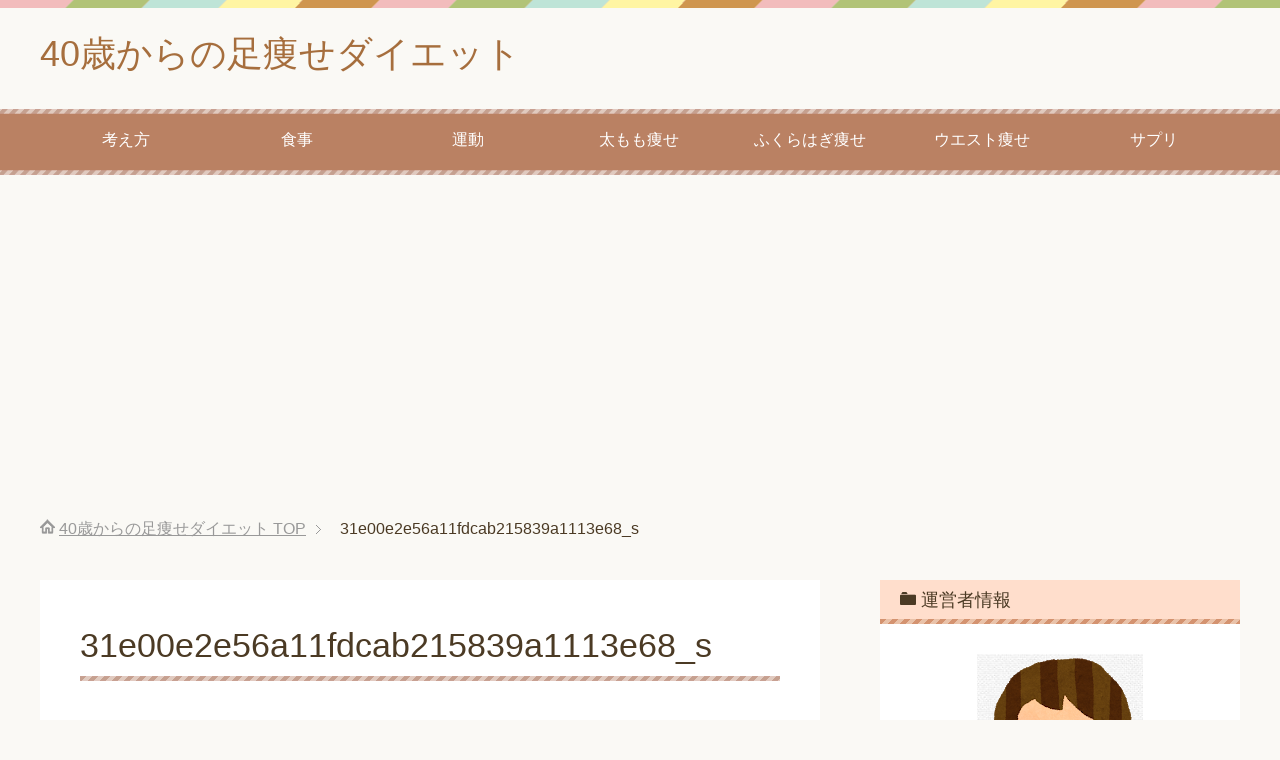

--- FILE ---
content_type: text/html; charset=UTF-8
request_url: https://ashiyaseshitai.com/because-im-fat-i-am-very-tired/31e00e2e56a11fdcab215839a1113e68_s
body_size: 13846
content:
<!DOCTYPE html>
<html lang="ja"
      class="col2">
<head prefix="og: http://ogp.me/ns# fb: http://ogp.me/ns/fb#">

    
    <meta charset="UTF-8">
    <meta http-equiv="X-UA-Compatible" content="IE=edge">
	        <meta name="viewport" content="width=device-width, initial-scale=1.0">
			            <meta name="keywords" content="">
				            <meta name="description" content="「31e00e2e56a11fdcab215839a1113e68_s」のページです。 46歳でも綺麗を諦めない！">
		<meta name="robots" content="noindex" />

		<!-- All in One SEO 4.3.3 - aioseo.com -->
		<title>31e00e2e56a11fdcab215839a1113e68_s | 40歳からの足痩せダイエット</title>
		<meta name="robots" content="max-image-preview:large" />
		<link rel="canonical" href="https://ashiyaseshitai.com/because-im-fat-i-am-very-tired/31e00e2e56a11fdcab215839a1113e68_s" />
		<meta name="generator" content="All in One SEO (AIOSEO) 4.3.3 " />
		<meta property="og:locale" content="ja_JP" />
		<meta property="og:site_name" content="40歳からの足痩せダイエット | 46歳でも綺麗を諦めない！" />
		<meta property="og:type" content="article" />
		<meta property="og:title" content="31e00e2e56a11fdcab215839a1113e68_s | 40歳からの足痩せダイエット" />
		<meta property="og:url" content="https://ashiyaseshitai.com/because-im-fat-i-am-very-tired/31e00e2e56a11fdcab215839a1113e68_s" />
		<meta property="article:published_time" content="2018-09-28T14:17:29+00:00" />
		<meta property="article:modified_time" content="2018-09-28T14:17:29+00:00" />
		<meta name="twitter:card" content="summary" />
		<meta name="twitter:title" content="31e00e2e56a11fdcab215839a1113e68_s | 40歳からの足痩せダイエット" />
		<meta name="google" content="nositelinkssearchbox" />
		<script type="application/ld+json" class="aioseo-schema">
			{"@context":"https:\/\/schema.org","@graph":[{"@type":"BreadcrumbList","@id":"https:\/\/ashiyaseshitai.com\/because-im-fat-i-am-very-tired\/31e00e2e56a11fdcab215839a1113e68_s#breadcrumblist","itemListElement":[{"@type":"ListItem","@id":"https:\/\/ashiyaseshitai.com\/#listItem","position":1,"item":{"@type":"WebPage","@id":"https:\/\/ashiyaseshitai.com\/","name":"\u30db\u30fc\u30e0","description":"SEO\u30ad\u30fc\u30ef\u30fc\u30c9\u8db3 \u75e9\u305b\u300240\u6b73\u904e\u304e\u3066\u304b\u3089\u3001\u98df\u3079\u3066\u306a\u3044\u306e\u306b\u592a\u308b\u3001\u4e0b\u534a\u8eab\u304c\u3080\u304f\u3080\u3001\u6d0b\u670d\u304c\u3044\u3088\u3044\u3088\u5165\u3089\u306a\u3044\uff01\u3044\u3044\u52a0\u6e1b\u75e9\u305b\u306a\u3044\u3068\u3084\u3070\u3044\uff01\u3068\u306a\u3063\u3066\u3044\u308b40\u4ee3\u306e\u7686\u69d8\u5411\u3051\u306e\u30c0\u30a4\u30a8\u30c3\u30c8\u60c5\u5831\u30b5\u30a4\u30c8\u3067\u3059\u3002\u7279\u306b\u4e0b\u534a\u8eab\u306e\u60a9\u307f\u3092\u89e3\u6c7a\u3057\u307e\u3059\u3002","url":"https:\/\/ashiyaseshitai.com\/"},"nextItem":"https:\/\/ashiyaseshitai.com\/because-im-fat-i-am-very-tired\/31e00e2e56a11fdcab215839a1113e68_s#listItem"},{"@type":"ListItem","@id":"https:\/\/ashiyaseshitai.com\/because-im-fat-i-am-very-tired\/31e00e2e56a11fdcab215839a1113e68_s#listItem","position":2,"item":{"@type":"WebPage","@id":"https:\/\/ashiyaseshitai.com\/because-im-fat-i-am-very-tired\/31e00e2e56a11fdcab215839a1113e68_s","name":"31e00e2e56a11fdcab215839a1113e68_s","url":"https:\/\/ashiyaseshitai.com\/because-im-fat-i-am-very-tired\/31e00e2e56a11fdcab215839a1113e68_s"},"previousItem":"https:\/\/ashiyaseshitai.com\/#listItem"}]},{"@type":"ItemPage","@id":"https:\/\/ashiyaseshitai.com\/because-im-fat-i-am-very-tired\/31e00e2e56a11fdcab215839a1113e68_s#itempage","url":"https:\/\/ashiyaseshitai.com\/because-im-fat-i-am-very-tired\/31e00e2e56a11fdcab215839a1113e68_s","name":"31e00e2e56a11fdcab215839a1113e68_s | 40\u6b73\u304b\u3089\u306e\u8db3\u75e9\u305b\u30c0\u30a4\u30a8\u30c3\u30c8","inLanguage":"ja","isPartOf":{"@id":"https:\/\/ashiyaseshitai.com\/#website"},"breadcrumb":{"@id":"https:\/\/ashiyaseshitai.com\/because-im-fat-i-am-very-tired\/31e00e2e56a11fdcab215839a1113e68_s#breadcrumblist"},"author":{"@id":"https:\/\/ashiyaseshitai.com\/author\/ikegamiyumi#author"},"creator":{"@id":"https:\/\/ashiyaseshitai.com\/author\/ikegamiyumi#author"},"datePublished":"2018-09-28T14:17:29+09:00","dateModified":"2018-09-28T14:17:29+09:00"},{"@type":"Organization","@id":"https:\/\/ashiyaseshitai.com\/#organization","name":"40\u6b73\u304b\u3089\u306e\u8db3\u75e9\u305b\u30c0\u30a4\u30a8\u30c3\u30c8","url":"https:\/\/ashiyaseshitai.com\/"},{"@type":"Person","@id":"https:\/\/ashiyaseshitai.com\/author\/ikegamiyumi#author","url":"https:\/\/ashiyaseshitai.com\/author\/ikegamiyumi","name":"ikegamiyumi","image":{"@type":"ImageObject","@id":"https:\/\/ashiyaseshitai.com\/because-im-fat-i-am-very-tired\/31e00e2e56a11fdcab215839a1113e68_s#authorImage","url":"https:\/\/secure.gravatar.com\/avatar\/b3b9b7fb999c15e69110accc7bba2752?s=96&d=mm&r=g","width":96,"height":96,"caption":"ikegamiyumi"}},{"@type":"WebSite","@id":"https:\/\/ashiyaseshitai.com\/#website","url":"https:\/\/ashiyaseshitai.com\/","name":"40\u6b73\u304b\u3089\u306e\u8db3\u75e9\u305b\u30c0\u30a4\u30a8\u30c3\u30c8","description":"46\u6b73\u3067\u3082\u7dba\u9e97\u3092\u8ae6\u3081\u306a\u3044\uff01","inLanguage":"ja","publisher":{"@id":"https:\/\/ashiyaseshitai.com\/#organization"}}]}
		</script>
		<!-- All in One SEO -->

<link rel='dns-prefetch' href='//s.w.org' />
<link rel="alternate" type="application/rss+xml" title="40歳からの足痩せダイエット &raquo; フィード" href="https://ashiyaseshitai.com/feed" />
<link rel="alternate" type="application/rss+xml" title="40歳からの足痩せダイエット &raquo; コメントフィード" href="https://ashiyaseshitai.com/comments/feed" />
<link rel="alternate" type="application/rss+xml" title="40歳からの足痩せダイエット &raquo; 31e00e2e56a11fdcab215839a1113e68_s のコメントのフィード" href="https://ashiyaseshitai.com/because-im-fat-i-am-very-tired/31e00e2e56a11fdcab215839a1113e68_s/feed" />
<script type="text/javascript">
window._wpemojiSettings = {"baseUrl":"https:\/\/s.w.org\/images\/core\/emoji\/14.0.0\/72x72\/","ext":".png","svgUrl":"https:\/\/s.w.org\/images\/core\/emoji\/14.0.0\/svg\/","svgExt":".svg","source":{"concatemoji":"https:\/\/ashiyaseshitai.com\/wp-includes\/js\/wp-emoji-release.min.js?ver=6.0.11"}};
/*! This file is auto-generated */
!function(e,a,t){var n,r,o,i=a.createElement("canvas"),p=i.getContext&&i.getContext("2d");function s(e,t){var a=String.fromCharCode,e=(p.clearRect(0,0,i.width,i.height),p.fillText(a.apply(this,e),0,0),i.toDataURL());return p.clearRect(0,0,i.width,i.height),p.fillText(a.apply(this,t),0,0),e===i.toDataURL()}function c(e){var t=a.createElement("script");t.src=e,t.defer=t.type="text/javascript",a.getElementsByTagName("head")[0].appendChild(t)}for(o=Array("flag","emoji"),t.supports={everything:!0,everythingExceptFlag:!0},r=0;r<o.length;r++)t.supports[o[r]]=function(e){if(!p||!p.fillText)return!1;switch(p.textBaseline="top",p.font="600 32px Arial",e){case"flag":return s([127987,65039,8205,9895,65039],[127987,65039,8203,9895,65039])?!1:!s([55356,56826,55356,56819],[55356,56826,8203,55356,56819])&&!s([55356,57332,56128,56423,56128,56418,56128,56421,56128,56430,56128,56423,56128,56447],[55356,57332,8203,56128,56423,8203,56128,56418,8203,56128,56421,8203,56128,56430,8203,56128,56423,8203,56128,56447]);case"emoji":return!s([129777,127995,8205,129778,127999],[129777,127995,8203,129778,127999])}return!1}(o[r]),t.supports.everything=t.supports.everything&&t.supports[o[r]],"flag"!==o[r]&&(t.supports.everythingExceptFlag=t.supports.everythingExceptFlag&&t.supports[o[r]]);t.supports.everythingExceptFlag=t.supports.everythingExceptFlag&&!t.supports.flag,t.DOMReady=!1,t.readyCallback=function(){t.DOMReady=!0},t.supports.everything||(n=function(){t.readyCallback()},a.addEventListener?(a.addEventListener("DOMContentLoaded",n,!1),e.addEventListener("load",n,!1)):(e.attachEvent("onload",n),a.attachEvent("onreadystatechange",function(){"complete"===a.readyState&&t.readyCallback()})),(e=t.source||{}).concatemoji?c(e.concatemoji):e.wpemoji&&e.twemoji&&(c(e.twemoji),c(e.wpemoji)))}(window,document,window._wpemojiSettings);
</script>
<style type="text/css">
img.wp-smiley,
img.emoji {
	display: inline !important;
	border: none !important;
	box-shadow: none !important;
	height: 1em !important;
	width: 1em !important;
	margin: 0 0.07em !important;
	vertical-align: -0.1em !important;
	background: none !important;
	padding: 0 !important;
}
</style>
	<link rel='stylesheet' id='wp-block-library-css'  href='https://ashiyaseshitai.com/wp-includes/css/dist/block-library/style.min.css?ver=6.0.11' type='text/css' media='all' />
<style id='wp-block-library-inline-css' type='text/css'>
.has-text-align-justify{text-align:justify;}
</style>
<link rel='stylesheet' id='mediaelement-css'  href='https://ashiyaseshitai.com/wp-includes/js/mediaelement/mediaelementplayer-legacy.min.css?ver=4.2.16' type='text/css' media='all' />
<link rel='stylesheet' id='wp-mediaelement-css'  href='https://ashiyaseshitai.com/wp-includes/js/mediaelement/wp-mediaelement.min.css?ver=6.0.11' type='text/css' media='all' />
<style id='global-styles-inline-css' type='text/css'>
body{--wp--preset--color--black: #000000;--wp--preset--color--cyan-bluish-gray: #abb8c3;--wp--preset--color--white: #ffffff;--wp--preset--color--pale-pink: #f78da7;--wp--preset--color--vivid-red: #cf2e2e;--wp--preset--color--luminous-vivid-orange: #ff6900;--wp--preset--color--luminous-vivid-amber: #fcb900;--wp--preset--color--light-green-cyan: #7bdcb5;--wp--preset--color--vivid-green-cyan: #00d084;--wp--preset--color--pale-cyan-blue: #8ed1fc;--wp--preset--color--vivid-cyan-blue: #0693e3;--wp--preset--color--vivid-purple: #9b51e0;--wp--preset--gradient--vivid-cyan-blue-to-vivid-purple: linear-gradient(135deg,rgba(6,147,227,1) 0%,rgb(155,81,224) 100%);--wp--preset--gradient--light-green-cyan-to-vivid-green-cyan: linear-gradient(135deg,rgb(122,220,180) 0%,rgb(0,208,130) 100%);--wp--preset--gradient--luminous-vivid-amber-to-luminous-vivid-orange: linear-gradient(135deg,rgba(252,185,0,1) 0%,rgba(255,105,0,1) 100%);--wp--preset--gradient--luminous-vivid-orange-to-vivid-red: linear-gradient(135deg,rgba(255,105,0,1) 0%,rgb(207,46,46) 100%);--wp--preset--gradient--very-light-gray-to-cyan-bluish-gray: linear-gradient(135deg,rgb(238,238,238) 0%,rgb(169,184,195) 100%);--wp--preset--gradient--cool-to-warm-spectrum: linear-gradient(135deg,rgb(74,234,220) 0%,rgb(151,120,209) 20%,rgb(207,42,186) 40%,rgb(238,44,130) 60%,rgb(251,105,98) 80%,rgb(254,248,76) 100%);--wp--preset--gradient--blush-light-purple: linear-gradient(135deg,rgb(255,206,236) 0%,rgb(152,150,240) 100%);--wp--preset--gradient--blush-bordeaux: linear-gradient(135deg,rgb(254,205,165) 0%,rgb(254,45,45) 50%,rgb(107,0,62) 100%);--wp--preset--gradient--luminous-dusk: linear-gradient(135deg,rgb(255,203,112) 0%,rgb(199,81,192) 50%,rgb(65,88,208) 100%);--wp--preset--gradient--pale-ocean: linear-gradient(135deg,rgb(255,245,203) 0%,rgb(182,227,212) 50%,rgb(51,167,181) 100%);--wp--preset--gradient--electric-grass: linear-gradient(135deg,rgb(202,248,128) 0%,rgb(113,206,126) 100%);--wp--preset--gradient--midnight: linear-gradient(135deg,rgb(2,3,129) 0%,rgb(40,116,252) 100%);--wp--preset--duotone--dark-grayscale: url('#wp-duotone-dark-grayscale');--wp--preset--duotone--grayscale: url('#wp-duotone-grayscale');--wp--preset--duotone--purple-yellow: url('#wp-duotone-purple-yellow');--wp--preset--duotone--blue-red: url('#wp-duotone-blue-red');--wp--preset--duotone--midnight: url('#wp-duotone-midnight');--wp--preset--duotone--magenta-yellow: url('#wp-duotone-magenta-yellow');--wp--preset--duotone--purple-green: url('#wp-duotone-purple-green');--wp--preset--duotone--blue-orange: url('#wp-duotone-blue-orange');--wp--preset--font-size--small: 13px;--wp--preset--font-size--medium: 20px;--wp--preset--font-size--large: 36px;--wp--preset--font-size--x-large: 42px;}.has-black-color{color: var(--wp--preset--color--black) !important;}.has-cyan-bluish-gray-color{color: var(--wp--preset--color--cyan-bluish-gray) !important;}.has-white-color{color: var(--wp--preset--color--white) !important;}.has-pale-pink-color{color: var(--wp--preset--color--pale-pink) !important;}.has-vivid-red-color{color: var(--wp--preset--color--vivid-red) !important;}.has-luminous-vivid-orange-color{color: var(--wp--preset--color--luminous-vivid-orange) !important;}.has-luminous-vivid-amber-color{color: var(--wp--preset--color--luminous-vivid-amber) !important;}.has-light-green-cyan-color{color: var(--wp--preset--color--light-green-cyan) !important;}.has-vivid-green-cyan-color{color: var(--wp--preset--color--vivid-green-cyan) !important;}.has-pale-cyan-blue-color{color: var(--wp--preset--color--pale-cyan-blue) !important;}.has-vivid-cyan-blue-color{color: var(--wp--preset--color--vivid-cyan-blue) !important;}.has-vivid-purple-color{color: var(--wp--preset--color--vivid-purple) !important;}.has-black-background-color{background-color: var(--wp--preset--color--black) !important;}.has-cyan-bluish-gray-background-color{background-color: var(--wp--preset--color--cyan-bluish-gray) !important;}.has-white-background-color{background-color: var(--wp--preset--color--white) !important;}.has-pale-pink-background-color{background-color: var(--wp--preset--color--pale-pink) !important;}.has-vivid-red-background-color{background-color: var(--wp--preset--color--vivid-red) !important;}.has-luminous-vivid-orange-background-color{background-color: var(--wp--preset--color--luminous-vivid-orange) !important;}.has-luminous-vivid-amber-background-color{background-color: var(--wp--preset--color--luminous-vivid-amber) !important;}.has-light-green-cyan-background-color{background-color: var(--wp--preset--color--light-green-cyan) !important;}.has-vivid-green-cyan-background-color{background-color: var(--wp--preset--color--vivid-green-cyan) !important;}.has-pale-cyan-blue-background-color{background-color: var(--wp--preset--color--pale-cyan-blue) !important;}.has-vivid-cyan-blue-background-color{background-color: var(--wp--preset--color--vivid-cyan-blue) !important;}.has-vivid-purple-background-color{background-color: var(--wp--preset--color--vivid-purple) !important;}.has-black-border-color{border-color: var(--wp--preset--color--black) !important;}.has-cyan-bluish-gray-border-color{border-color: var(--wp--preset--color--cyan-bluish-gray) !important;}.has-white-border-color{border-color: var(--wp--preset--color--white) !important;}.has-pale-pink-border-color{border-color: var(--wp--preset--color--pale-pink) !important;}.has-vivid-red-border-color{border-color: var(--wp--preset--color--vivid-red) !important;}.has-luminous-vivid-orange-border-color{border-color: var(--wp--preset--color--luminous-vivid-orange) !important;}.has-luminous-vivid-amber-border-color{border-color: var(--wp--preset--color--luminous-vivid-amber) !important;}.has-light-green-cyan-border-color{border-color: var(--wp--preset--color--light-green-cyan) !important;}.has-vivid-green-cyan-border-color{border-color: var(--wp--preset--color--vivid-green-cyan) !important;}.has-pale-cyan-blue-border-color{border-color: var(--wp--preset--color--pale-cyan-blue) !important;}.has-vivid-cyan-blue-border-color{border-color: var(--wp--preset--color--vivid-cyan-blue) !important;}.has-vivid-purple-border-color{border-color: var(--wp--preset--color--vivid-purple) !important;}.has-vivid-cyan-blue-to-vivid-purple-gradient-background{background: var(--wp--preset--gradient--vivid-cyan-blue-to-vivid-purple) !important;}.has-light-green-cyan-to-vivid-green-cyan-gradient-background{background: var(--wp--preset--gradient--light-green-cyan-to-vivid-green-cyan) !important;}.has-luminous-vivid-amber-to-luminous-vivid-orange-gradient-background{background: var(--wp--preset--gradient--luminous-vivid-amber-to-luminous-vivid-orange) !important;}.has-luminous-vivid-orange-to-vivid-red-gradient-background{background: var(--wp--preset--gradient--luminous-vivid-orange-to-vivid-red) !important;}.has-very-light-gray-to-cyan-bluish-gray-gradient-background{background: var(--wp--preset--gradient--very-light-gray-to-cyan-bluish-gray) !important;}.has-cool-to-warm-spectrum-gradient-background{background: var(--wp--preset--gradient--cool-to-warm-spectrum) !important;}.has-blush-light-purple-gradient-background{background: var(--wp--preset--gradient--blush-light-purple) !important;}.has-blush-bordeaux-gradient-background{background: var(--wp--preset--gradient--blush-bordeaux) !important;}.has-luminous-dusk-gradient-background{background: var(--wp--preset--gradient--luminous-dusk) !important;}.has-pale-ocean-gradient-background{background: var(--wp--preset--gradient--pale-ocean) !important;}.has-electric-grass-gradient-background{background: var(--wp--preset--gradient--electric-grass) !important;}.has-midnight-gradient-background{background: var(--wp--preset--gradient--midnight) !important;}.has-small-font-size{font-size: var(--wp--preset--font-size--small) !important;}.has-medium-font-size{font-size: var(--wp--preset--font-size--medium) !important;}.has-large-font-size{font-size: var(--wp--preset--font-size--large) !important;}.has-x-large-font-size{font-size: var(--wp--preset--font-size--x-large) !important;}
</style>
<link rel='stylesheet' id='contact-form-7-css'  href='https://ashiyaseshitai.com/wp-content/plugins/contact-form-7/includes/css/styles.css?ver=5.7.5.1' type='text/css' media='all' />
<link rel='stylesheet' id='toc-screen-css'  href='https://ashiyaseshitai.com/wp-content/plugins/table-of-contents-plus/screen.min.css?ver=2302' type='text/css' media='all' />
<style id='toc-screen-inline-css' type='text/css'>
div#toc_container {width: 100%;}
</style>
<link rel='stylesheet' id='wordpress-popular-posts-css-css'  href='https://ashiyaseshitai.com/wp-content/plugins/wordpress-popular-posts/assets/css/wpp.css?ver=6.1.1' type='text/css' media='all' />
<link rel='stylesheet' id='keni_base-css'  href='https://ashiyaseshitai.com/wp-content/themes/keni71_wp_pretty_brown_201808090059/base.css?ver=6.0.11' type='text/css' media='all' />
<link rel='stylesheet' id='keni_rwd-css'  href='https://ashiyaseshitai.com/wp-content/themes/keni71_wp_pretty_brown_201808090059/rwd.css?ver=6.0.11' type='text/css' media='all' />
<link rel='stylesheet' id='jquery-lazyloadxt-spinner-css-css'  href='//ashiyaseshitai.com/wp-content/plugins/a3-lazy-load/assets/css/jquery.lazyloadxt.spinner.css?ver=6.0.11' type='text/css' media='all' />
<link rel='stylesheet' id='jetpack_css-css'  href='https://ashiyaseshitai.com/wp-content/plugins/jetpack/css/jetpack.css?ver=11.9.3' type='text/css' media='all' />
<script type='text/javascript' src='https://ashiyaseshitai.com/wp-includes/js/jquery/jquery.min.js?ver=3.6.0' id='jquery-core-js'></script>
<script type='text/javascript' src='https://ashiyaseshitai.com/wp-includes/js/jquery/jquery-migrate.min.js?ver=3.3.2' id='jquery-migrate-js'></script>
<script type='application/json' id='wpp-json'>
{"sampling_active":0,"sampling_rate":100,"ajax_url":"https:\/\/ashiyaseshitai.com\/wp-json\/wordpress-popular-posts\/v1\/popular-posts","api_url":"https:\/\/ashiyaseshitai.com\/wp-json\/wordpress-popular-posts","ID":1116,"token":"4266922eb2","lang":0,"debug":0}
</script>
<script type='text/javascript' src='https://ashiyaseshitai.com/wp-content/plugins/wordpress-popular-posts/assets/js/wpp.min.js?ver=6.1.1' id='wpp-js-js'></script>
<link rel="https://api.w.org/" href="https://ashiyaseshitai.com/wp-json/" /><link rel="alternate" type="application/json" href="https://ashiyaseshitai.com/wp-json/wp/v2/media/1116" /><link rel="EditURI" type="application/rsd+xml" title="RSD" href="https://ashiyaseshitai.com/xmlrpc.php?rsd" />
<link rel="wlwmanifest" type="application/wlwmanifest+xml" href="https://ashiyaseshitai.com/wp-includes/wlwmanifest.xml" /> 
<meta name="generator" content="WordPress 6.0.11" />
<link rel='shortlink' href='https://ashiyaseshitai.com/?p=1116' />
<link rel="alternate" type="application/json+oembed" href="https://ashiyaseshitai.com/wp-json/oembed/1.0/embed?url=https%3A%2F%2Fashiyaseshitai.com%2Fbecause-im-fat-i-am-very-tired%2F31e00e2e56a11fdcab215839a1113e68_s" />
<link rel="alternate" type="text/xml+oembed" href="https://ashiyaseshitai.com/wp-json/oembed/1.0/embed?url=https%3A%2F%2Fashiyaseshitai.com%2Fbecause-im-fat-i-am-very-tired%2F31e00e2e56a11fdcab215839a1113e68_s&#038;format=xml" />
<meta name="generator" content="Site Kit by Google 1.96.0" />	<style>img#wpstats{display:none}</style>
		            <style id="wpp-loading-animation-styles">@-webkit-keyframes bgslide{from{background-position-x:0}to{background-position-x:-200%}}@keyframes bgslide{from{background-position-x:0}to{background-position-x:-200%}}.wpp-widget-placeholder,.wpp-widget-block-placeholder{margin:0 auto;width:60px;height:3px;background:#dd3737;background:linear-gradient(90deg,#dd3737 0%,#571313 10%,#dd3737 100%);background-size:200% auto;border-radius:3px;-webkit-animation:bgslide 1s infinite linear;animation:bgslide 1s infinite linear}</style>
            
<!-- BEGIN: WP Social Bookmarking Light HEAD -->


<script>
    (function (d, s, id) {
        var js, fjs = d.getElementsByTagName(s)[0];
        if (d.getElementById(id)) return;
        js = d.createElement(s);
        js.id = id;
        js.src = "//connect.facebook.net/en_US/sdk.js#xfbml=1&version=v2.7";
        fjs.parentNode.insertBefore(js, fjs);
    }(document, 'script', 'facebook-jssdk'));
</script>

<style type="text/css">
    .wp_social_bookmarking_light{
    border: 0 !important;
    padding: 10px 0 20px 0 !important;
    margin: 0 !important;
}
.wp_social_bookmarking_light div{
    float: left !important;
    border: 0 !important;
    padding: 0 !important;
    margin: 0 5px 0px 0 !important;
    min-height: 30px !important;
    line-height: 18px !important;
    text-indent: 0 !important;
}
.wp_social_bookmarking_light img{
    border: 0 !important;
    padding: 0;
    margin: 0;
    vertical-align: top !important;
}
.wp_social_bookmarking_light_clear{
    clear: both !important;
}
#fb-root{
    display: none;
}
.wsbl_facebook_like iframe{
    max-width: none !important;
}
.wsbl_pinterest a{
    border: 0px !important;
}
</style>
<!-- END: WP Social Bookmarking Light HEAD -->
<!-- この URL で利用できる AMP HTML バージョンはありません。 -->		<style type="text/css" id="wp-custom-css">
			/*--------------------
 吹き出しを作る
--------------------*/
.balloon {
margin-bottom: 2em;
position: relative;
}
.balloon:before,.balloon:after {
clear: both;
content: "";
display: block;
}
.balloon figure {
width: 60px;
height: 60px;
}
.balloon-image-left {
float: left;
margin-right: 20px;
}
.balloon-image-right {
float: right;
margin-left: 20px;
}
.balloon figure img {
width: 100%;
height: 100%;
border: 1px solid #aaa;
border-radius: 50%;
margin: 0;
}
.balloon-image-description {
padding: 5px 0 0;
font-size: 10px;
text-align: center;
}
.balloon-text-right,.balloon-text-left {
position: relative;
padding: 10px;
border: 1px solid;
border-radius: 10px;
max-width: -webkit-calc(100% - 120px);
max-width: calc(100% - 120px);
display: inline-block;
}
.balloon-text-right {
border-color: #aaa;
}
.balloon-text-left {
border-color: #aaa;
}
.balloon-text-right {
float: left;
}
.balloon-text-left {
float: right;
}
.balloon p {
margin: 0 0 20px;
}
.balloon p:last-child {
margin-bottom: 0;
}
/* 三角部分 */
.balloon-text-right:before {
position: absolute;
content: '';
border: 10px solid transparent;
border-right: 10px solid #aaa;
top: 15px;
left: -20px;
}
.balloon-text-right:after {
position: absolute;
content: '';
border: 10px solid transparent;
border-right: 10px solid #fff;
top: 15px;
left: -19px;
}
.balloon-text-left:before {
position: absolute;
content: '';
border: 10px solid transparent;
border-left: 10px solid #aaa;
top: 15px;
right: -20px;
}
.balloon-text-left:after {
position: absolute;
content: '';
border: 10px solid transparent;
border-left: 10px solid #fff;
top: 15px;
right: -19px;
}
/* 考え毎 */
.think .balloon-text-right,.think .balloon-text-left {
border-radius: 30px;
}
.think .balloon-text-right:before {
border: 1px solid #aaa;
border-radius: 50%;
width: 8px;
height: 8px;
top: 15px;
left: -12px;
}
.think .balloon-text-right:after {
border: 1px solid #aaa;
border-radius: 50%;
width: 4px;
height: 4px;
top: 20px;
left: -19px;
}
.think .balloon-text-left:before {
border: 1px solid #aaa;
border-radius: 50%;
width: 8px;
height: 8px;
top: 15px;
right: -12px;
}
.think .balloon-text-left:after {
border: 1px solid #aaa;
border-radius: 50%;
width: 4px;
height: 4px;
top: 20px;
right: -19px;
}		</style>
		<style id="sccss">/*– 目次の中央揃え –*/
#toc_container {
margin–left:auto;
margin–right:auto;
}
/*TOC+ 角丸*/
#toc_container {
border-radius: 20px;
}</style>        <link rel="shortcut icon" type="image/x-icon" href="https://ashiyaseshitai.com/wp-content/themes/keni71_wp_pretty_brown_201808090059/favicon.ico">
        <link rel="apple-touch-icon" href="https://ashiyaseshitai.com/wp-content/themes/keni71_wp_pretty_brown_201808090059/images/apple-touch-icon.png">
        <link rel="apple-touch-icon-precomposed"
              href="https://ashiyaseshitai.com/wp-content/themes/keni71_wp_pretty_brown_201808090059/images/apple-touch-icon.png">
        <link rel="icon" href="https://ashiyaseshitai.com/wp-content/themes/keni71_wp_pretty_brown_201808090059/images/apple-touch-icon.png">
	    <!--[if lt IE 9]>
    <script src="https://ashiyaseshitai.com/wp-content/themes/keni71_wp_pretty_brown_201808090059/js/html5.js"></script><![endif]-->
	<!-- Global site tag (gtag.js) - Google Analytics -->
<script async src="https://www.googletagmanager.com/gtag/js?id=UA-123727318-1"></script>
<script>
  window.dataLayer = window.dataLayer || [];
  function gtag(){dataLayer.push(arguments);}
  gtag('js', new Date());

  gtag('config', 'UA-123727318-1');
</script>


<script data-ad-client="ca-pub-5194637598392926" async src="https://pagead2.googlesyndication.com/pagead/js/adsbygoogle.js"></script>
	</head>
    <body class="attachment attachment-template-default single single-attachment postid-1116 attachmentid-1116 attachment-jpeg">
	
    <div class="container">
        <header id="top" class="site-header ">
            <div class="site-header-in">
                <div class="site-header-conts">
					                        <p class="site-title"><a
                                    href="https://ashiyaseshitai.com">40歳からの足痩せダイエット</a>
                        </p>
					                </div>
            </div>
			                <!--▼グローバルナビ-->
                <nav class="global-nav">
                    <div class="global-nav-in">
                        <div class="global-nav-panel"><span class="btn-global-nav icon-gn-menu">メニュー</span></div>
                        <ul id="menu">
							<li class="menu-item menu-item-type-taxonomy menu-item-object-category menu-item-1497"><a href="https://ashiyaseshitai.com/category/%e8%80%83%e3%81%88%e6%96%b9">考え方</a></li>
<li class="menu-item menu-item-type-taxonomy menu-item-object-category menu-item-1498"><a href="https://ashiyaseshitai.com/category/%e9%a3%9f%e4%ba%8b">食事</a></li>
<li class="menu-item menu-item-type-taxonomy menu-item-object-category menu-item-1499"><a href="https://ashiyaseshitai.com/category/%e9%81%8b%e5%8b%95">運動</a></li>
<li class="menu-item menu-item-type-taxonomy menu-item-object-category menu-item-1500"><a href="https://ashiyaseshitai.com/category/%e5%a4%aa%e3%82%82%e3%82%82%e7%97%a9%e3%81%9b">太もも痩せ</a></li>
<li class="menu-item menu-item-type-taxonomy menu-item-object-category menu-item-1501"><a href="https://ashiyaseshitai.com/category/%e3%81%b5%e3%81%8f%e3%82%89%e3%81%af%e3%81%8e%e7%97%a9%e3%81%9b">ふくらはぎ痩せ</a></li>
<li class="menu-item menu-item-type-taxonomy menu-item-object-category menu-item-1502"><a href="https://ashiyaseshitai.com/category/%e3%82%a6%e3%82%a8%e3%82%b9%e3%83%88%e7%97%a9%e3%81%9b">ウエスト痩せ</a></li>
<li class="menu-item menu-item-type-taxonomy menu-item-object-category menu-item-1503"><a href="https://ashiyaseshitai.com/category/%e3%82%b5%e3%83%97%e3%83%aa">サプリ</a></li>
                        </ul>
                    </div>
                </nav>
                <!--▲グローバルナビ-->
			        </header>
		        <!--▲サイトヘッダー-->

<div class="main-body">
<div class="main-body-in">

		<nav class="breadcrumbs">
			<ol class="breadcrumbs-in" itemscope itemtype="http://schema.org/BreadcrumbList">
				<li class="bcl-first" itemprop="itemListElement" itemscope itemtype="http://schema.org/ListItem">
	<a itemprop="item" href="https://ashiyaseshitai.com"><span itemprop="name">40歳からの足痩せダイエット</span> TOP</a>
	<meta itemprop="position" content="1" />
</li>
<li class="bcl-last">31e00e2e56a11fdcab215839a1113e68_s</li>
			</ol>
		</nav>
	
	<!--▼メインコンテンツ-->
	<main>
	<div class="main-conts">

		<!--記事-->
		<article id="post-1116" class="section-wrap post-1116 attachment type-attachment status-inherit">
			<div class="section-in">

			<header class="article-header">
				<h1 class="section-title" itemprop="headline">31e00e2e56a11fdcab215839a1113e68_s</h1>
				<p class="post-date"><time datetime="2018-09-28" itemprop="datePublished" content="2018-09-28" >2018年9月28日</time></p>
				<meta itemprop="dateModified" content="2018-09-28">
															</header>

			<div class="article-body">
			<div class='wp_social_bookmarking_light'>
            <div class="wsbl_hatena_button"><a href="//b.hatena.ne.jp/entry/https://ashiyaseshitai.com/because-im-fat-i-am-very-tired/31e00e2e56a11fdcab215839a1113e68_s" class="hatena-bookmark-button" data-hatena-bookmark-title="31e00e2e56a11fdcab215839a1113e68_s" data-hatena-bookmark-layout="simple-balloon" title="このエントリーをはてなブックマークに追加"> <img class="lazy lazy-hidden" src="//ashiyaseshitai.com/wp-content/plugins/a3-lazy-load/assets/images/lazy_placeholder.gif" data-lazy-type="image" data-src="//b.hatena.ne.jp/images/entry-button/button-only@2x.png" alt="このエントリーをはてなブックマークに追加" width="20" height="20" style="border: none;" /><noscript><img src="//b.hatena.ne.jp/images/entry-button/button-only@2x.png" alt="このエントリーをはてなブックマークに追加" width="20" height="20" style="border: none;" /></noscript></a><script type="text/javascript" src="//b.hatena.ne.jp/js/bookmark_button.js" charset="utf-8" async="async"></script></div>
            <div class="wsbl_facebook_like"><div id="fb-root"></div><fb:like href="https://ashiyaseshitai.com/because-im-fat-i-am-very-tired/31e00e2e56a11fdcab215839a1113e68_s" layout="button_count" action="like" width="100" share="false" show_faces="false" ></fb:like></div>
            <div class="wsbl_twitter"><a href="https://twitter.com/share" class="twitter-share-button" data-url="https://ashiyaseshitai.com/because-im-fat-i-am-very-tired/31e00e2e56a11fdcab215839a1113e68_s" data-text="31e00e2e56a11fdcab215839a1113e68_s">Tweet</a></div>
            <div class="wsbl_pocket"><a href="https://getpocket.com/save" class="pocket-btn" data-lang="en" data-save-url="https://ashiyaseshitai.com/because-im-fat-i-am-very-tired/31e00e2e56a11fdcab215839a1113e68_s" data-pocket-count="none" data-pocket-align="left" >Pocket</a><script type="text/javascript">!function(d,i){if(!d.getElementById(i)){var j=d.createElement("script");j.id=i;j.src="https://widgets.getpocket.com/v1/j/btn.js?v=1";var w=d.getElementById(i);d.body.appendChild(j);}}(document,"pocket-btn-js");</script></div>
    </div>
<br class='wp_social_bookmarking_light_clear' />
<p class="attachment"><a href='https://ashiyaseshitai.com/wp-content/uploads/2018/09/31e00e2e56a11fdcab215839a1113e68_s.jpg'><img width="300" height="225" src="//ashiyaseshitai.com/wp-content/plugins/a3-lazy-load/assets/images/lazy_placeholder.gif" data-lazy-type="image" data-src="https://ashiyaseshitai.com/wp-content/uploads/2018/09/31e00e2e56a11fdcab215839a1113e68_s-300x225.jpg" class="lazy lazy-hidden attachment-medium size-medium" alt="" loading="lazy" srcset="" data-srcset="https://ashiyaseshitai.com/wp-content/uploads/2018/09/31e00e2e56a11fdcab215839a1113e68_s-300x225.jpg 300w, https://ashiyaseshitai.com/wp-content/uploads/2018/09/31e00e2e56a11fdcab215839a1113e68_s.jpg 640w" sizes="(max-width: 300px) 100vw, 300px" /><noscript><img width="300" height="225" src="https://ashiyaseshitai.com/wp-content/uploads/2018/09/31e00e2e56a11fdcab215839a1113e68_s-300x225.jpg" class="attachment-medium size-medium" alt="" loading="lazy" srcset="https://ashiyaseshitai.com/wp-content/uploads/2018/09/31e00e2e56a11fdcab215839a1113e68_s-300x225.jpg 300w, https://ashiyaseshitai.com/wp-content/uploads/2018/09/31e00e2e56a11fdcab215839a1113e68_s.jpg 640w" sizes="(max-width: 300px) 100vw, 300px" /></noscript></a></p>
			</div><!--article-body-->

						
						<div class="page-nav-bf cont-nav">

<p class="page-nav-prev">「<a href="https://ashiyaseshitai.com/because-im-fat-i-am-very-tired" rel="prev">太ったからかとっても疲れやすい。体重増加と体調不良は関係ある？</a>」</p>
			</div>
			
			<section id="comments" class="comments-area">
			
<!-- You can start editing here. -->


			<!-- If comments are open, but there are no comments. -->

	 	<div id="respond" class="comment-respond">
		<h3 id="reply-title" class="comment-reply-title">コメントを残す <small><a rel="nofollow" id="cancel-comment-reply-link" href="/because-im-fat-i-am-very-tired/31e00e2e56a11fdcab215839a1113e68_s#respond" style="display:none;">コメントをキャンセル</a></small></h3><form action="https://ashiyaseshitai.com/wp-comments-post.php" method="post" id="commentform" class="comment-form" novalidate><div class="comment-form-author"><p><label for="author"><small>名前 <span class="required"> (必須) </span></small></label></p><p><input id="author" class="w50" name="author" type="text" value="" size="30" aria-required='true' /></p></div>
<div class="comment-form-email comment-form-mail"><p><label for="email"><small>メールアドレス（公開されません） <span class="required"> (必須) </span></small></label></p> <p><input id="email" class="w50" name="email" type="email" value="" size="30" aria-required='true' /></p></div>
<div class="comment-form-url"><p><label for="url"><small>ウェブサイト</small></label></p><p><input id="url" class="w50" name="url" type="url" value="" size="30" /></p></div>
<p class="comment-form-comment m0-b"><label for="comment"><small>コメント</small></label></p><p><textarea id="comment" name="comment" class="w90" cols="45" rows="8" maxlength="65525" aria-required="true" required="required"></textarea></p><p class="form-submit"><p class="al-c"><button name="submit" type="submit" id="submit" class="submit btn btn-form01" value="コメントを送信"><span>コメント送信</span></button></p> <input type='hidden' name='comment_post_ID' value='1116' id='comment_post_ID' />
<input type='hidden' name='comment_parent' id='comment_parent' value='0' />
</p><p style="display: none;"><input type="hidden" id="akismet_comment_nonce" name="akismet_comment_nonce" value="06e3b1824d" /></p><p style="display: none !important;"><label>&#916;<textarea name="ak_hp_textarea" cols="45" rows="8" maxlength="100"></textarea></label><input type="hidden" id="ak_js_1" name="ak_js" value="108"/><script>document.getElementById( "ak_js_1" ).setAttribute( "value", ( new Date() ).getTime() );</script></p></form>	</div><!-- #respond -->
				</section>

			</div><!--section-in-->
		</article><!--記事-->


	</div><!--main-conts-->
	</main>
	<!--▲メインコンテンツ-->

	    <!--▼サブコンテンツ-->
    <aside class="sub-conts sidebar">
		<section id="text-2" class="section-wrap widget-conts widget_text"><div class="section-in"><h3 class="section-title">運営者情報</h3>			<div class="textwidget"><p><img loading="lazy" class="lazy lazy-hidden aligncenter size-full wp-image-104" src="//ashiyaseshitai.com/wp-content/plugins/a3-lazy-load/assets/images/lazy_placeholder.gif" data-lazy-type="image" data-src="https://ashiyaseshitai.com/wp-content/uploads/2018/08/スクリーンショット-2018-08-14-1.24.26-2.png" alt="" width="166" height="176" /><noscript><img loading="lazy" class="aligncenter size-full wp-image-104" src="https://ashiyaseshitai.com/wp-content/uploads/2018/08/スクリーンショット-2018-08-14-1.24.26-2.png" alt="" width="166" height="176" /></noscript></p>
<p>はら　やばみ</p>
<p>1972年生まれの47歳。</p>
<p>20歳と18歳の２児の母。</p>
<p>39歳の時離婚。</p>
<p>現在シングルマザーで大学生と高校生を子育て中。</p>
<p>30代後半から太り始め、妊娠時代と同じ体重になったため、別居中にこのままではダメだ！綺麗になって、すっきり離婚しよう！と決意し、半年で８Kgのダイエットに成功。</p>
<p>すっきり身軽になって、旦那も断捨離。</p>
<p>そのままキープして楽しく暮らしていたのだが、2016年の熊本地震にあい、避難生活を続けている時あっという間に太り始め、そのまま体重が減らないまま食べてもないのに太るサイクルに突入。</p>
<p>ダイエット前の体重に戻ってしまう。</p>
<p>色々今まで成功した我流ダイエット法を試すもむなしく撃沈。</p>
<p>年齢相応の正しいダイエットで、健康と美貌を取り戻すべく奮闘中。</p>
<p>１年間続けてきた結果、お陰様でついにマイナス10kgのダイエットに成功！</p>
<p>会う人会う人に「痩せましたね！」「色っぽさが増してます！」と言われるように。</p>
<p>目標体重もすんなり通過してさらにマイナス２kgです！</p>
<p>すっかり２０代の頃の体重プラス体型に。</p>
<p>バストは20代の時より大きいので、スタイルはむしろ今の方がいいかも♡</p>
<p>ウエスト周りがめっちゃ細くなって、毎日ウキウキしてます♡</p>
<p>スタイル良くなると人生変わりますよ！</p>
<p>ぜひあなたも頑張って！</p>
</div>
		</div></section><section id="keni_pv-2" class="section-wrap widget-conts widget_keni_pv"><div class="section-in"><h3 class="section-title">人気の記事はこちら</h3>
<ol class="ranking-list ranking-list04">
<li class="rank01 on-image">
<div class="rank-box">
<a href="https://ashiyaseshitai.com/i-definitely-want-to-lose-weight-in-the-40s-5-kg-to-lose-weight"><img class="lazy lazy-hidden" src="//ashiyaseshitai.com/wp-content/plugins/a3-lazy-load/assets/images/lazy_placeholder.gif" data-lazy-type="image" data-src="https://ashiyaseshitai.com/wp-content/uploads/2019/12/スクリーンショット-2019-12-25-13.13.53-320x320.png" width="320" height="320" alt=""><noscript><img src="https://ashiyaseshitai.com/wp-content/uploads/2019/12/スクリーンショット-2019-12-25-13.13.53-320x320.png" width="320" height="320" alt=""></noscript></a>
<p class="rank-text"><a href="https://ashiyaseshitai.com/i-definitely-want-to-lose-weight-in-the-40s-5-kg-to-lose-weight">40代どうしても痩せたい！5キロ、10キロ痩せるにはどうしたらいい？</a><span class="num-pv"> (45,291pv)</span></p>
</div>
</li>
<li class="rank02 on-image">
<div class="rank-box">
<a href="https://ashiyaseshitai.com/5-kg-the-face-turns-to-be-a-different-person-when-you-lose-weight"><img class="lazy lazy-hidden" src="//ashiyaseshitai.com/wp-content/plugins/a3-lazy-load/assets/images/lazy_placeholder.gif" data-lazy-type="image" data-src="https://ashiyaseshitai.com/wp-content/uploads/2019/12/スクリーンショット-2019-12-25-13.16.00-320x320.png" width="320" height="320" alt=""><noscript><img src="https://ashiyaseshitai.com/wp-content/uploads/2019/12/スクリーンショット-2019-12-25-13.16.00-320x320.png" width="320" height="320" alt=""></noscript></a>
<p class="rank-text"><a href="https://ashiyaseshitai.com/5-kg-the-face-turns-to-be-a-different-person-when-you-lose-weight">15キロ痩せた顔は別人！痩せて可愛くなった画像でモチベーションアップ</a><span class="num-pv"> (41,098pv)</span></p>
</div>
</li>
<li class="rank03 on-image">
<div class="rank-box">
<a href="https://ashiyaseshitai.com/i-absolutely-want-to-lose-weight-10-kg-at-the-age-of-40-anyway-i-can-lose-weight"><img class="lazy lazy-hidden" src="//ashiyaseshitai.com/wp-content/plugins/a3-lazy-load/assets/images/lazy_placeholder.gif" data-lazy-type="image" data-src="https://ashiyaseshitai.com/wp-content/uploads/2018/08/d75024abe0ce3d304749bcd2608ad95d_s-320x320.jpg" width="320" height="320" alt=""><noscript><img src="https://ashiyaseshitai.com/wp-content/uploads/2018/08/d75024abe0ce3d304749bcd2608ad95d_s-320x320.jpg" width="320" height="320" alt=""></noscript></a>
<p class="rank-text"><a href="https://ashiyaseshitai.com/i-absolutely-want-to-lose-weight-10-kg-at-the-age-of-40-anyway-i-can-lose-weight">どうしても痩せたい！40代で10キロとにかく痩せる方法</a><span class="num-pv"> (29,344pv)</span></p>
</div>
</li>
<li class="rank04 on-image">
<div class="rank-box">
<a href="https://ashiyaseshitai.com/we-can-not-stop-weight-gain-after-40"><img class="lazy lazy-hidden" src="//ashiyaseshitai.com/wp-content/plugins/a3-lazy-load/assets/images/lazy_placeholder.gif" data-lazy-type="image" data-src="https://ashiyaseshitai.com/wp-content/uploads/2019/12/スクリーンショット-2019-12-25-13.17.43-320x320.png" width="320" height="320" alt=""><noscript><img src="https://ashiyaseshitai.com/wp-content/uploads/2019/12/スクリーンショット-2019-12-25-13.17.43-320x320.png" width="320" height="320" alt=""></noscript></a>
<p class="rank-text"><a href="https://ashiyaseshitai.com/we-can-not-stop-weight-gain-after-40">40歳過ぎたら体重増加が止まらない⁈どうやったら痩せるの？</a><span class="num-pv"> (28,092pv)</span></p>
</div>
</li>
<li class="rank05 on-image">
<div class="rank-box">
<a href="https://ashiyaseshitai.com/i-can-lose-weight-beautifully-even-in-my-forties"><img class="lazy lazy-hidden" src="//ashiyaseshitai.com/wp-content/plugins/a3-lazy-load/assets/images/lazy_placeholder.gif" data-lazy-type="image" data-src="https://ashiyaseshitai.com/wp-content/uploads/2018/10/4f7989e7d2b8d5c70ca2bf4418dbf644_s-320x320.jpg" width="320" height="320" alt=""><noscript><img src="https://ashiyaseshitai.com/wp-content/uploads/2018/10/4f7989e7d2b8d5c70ca2bf4418dbf644_s-320x320.jpg" width="320" height="320" alt=""></noscript></a>
<p class="rank-text"><a href="https://ashiyaseshitai.com/i-can-lose-weight-beautifully-even-in-my-forties">40代でもきれいに痩せる！確実に痩せる方法で絶対痩せる！</a><span class="num-pv"> (23,127pv)</span></p>
</div>
</li>
</ol>
</div></section><section id="keni_recent_post-2" class="section-wrap widget-conts widget_keni_recent_post"><div class="section-in"><h3 class="section-title">最近の投稿</h3>
<ul class="link-menu-image">
<li>
<div class="link-menu-image-thumb"><a href="https://ashiyaseshitai.com/exercise-that-works-for-lower-body-weight-loss-is-walking"><img width="100" height="100" src="//ashiyaseshitai.com/wp-content/plugins/a3-lazy-load/assets/images/lazy_placeholder.gif" data-lazy-type="image" data-src="https://ashiyaseshitai.com/wp-content/uploads/2020/01/スクリーンショット-2020-01-20-13.56.11-100x100.png" class="lazy lazy-hidden attachment-ss_thumb size-ss_thumb wp-post-image" alt="" loading="lazy" srcset="" data-srcset="https://ashiyaseshitai.com/wp-content/uploads/2020/01/スクリーンショット-2020-01-20-13.56.11-100x100.png 100w, https://ashiyaseshitai.com/wp-content/uploads/2020/01/スクリーンショット-2020-01-20-13.56.11-150x150.png 150w, https://ashiyaseshitai.com/wp-content/uploads/2020/01/スクリーンショット-2020-01-20-13.56.11-320x320.png 320w, https://ashiyaseshitai.com/wp-content/uploads/2020/01/スクリーンショット-2020-01-20-13.56.11-200x200.png 200w, https://ashiyaseshitai.com/wp-content/uploads/2020/01/スクリーンショット-2020-01-20-13.56.11-120x120.png 120w" sizes="(max-width: 100px) 100vw, 100px" /><noscript><img width="100" height="100" src="//ashiyaseshitai.com/wp-content/plugins/a3-lazy-load/assets/images/lazy_placeholder.gif" data-lazy-type="image" data-src="https://ashiyaseshitai.com/wp-content/uploads/2020/01/スクリーンショット-2020-01-20-13.56.11-100x100.png" class="lazy lazy-hidden attachment-ss_thumb size-ss_thumb wp-post-image" alt="" loading="lazy" srcset="" data-srcset="https://ashiyaseshitai.com/wp-content/uploads/2020/01/スクリーンショット-2020-01-20-13.56.11-100x100.png 100w, https://ashiyaseshitai.com/wp-content/uploads/2020/01/スクリーンショット-2020-01-20-13.56.11-150x150.png 150w, https://ashiyaseshitai.com/wp-content/uploads/2020/01/スクリーンショット-2020-01-20-13.56.11-320x320.png 320w, https://ashiyaseshitai.com/wp-content/uploads/2020/01/スクリーンショット-2020-01-20-13.56.11-200x200.png 200w, https://ashiyaseshitai.com/wp-content/uploads/2020/01/スクリーンショット-2020-01-20-13.56.11-120x120.png 120w" sizes="(max-width: 100px) 100vw, 100px" /><noscript><img width="100" height="100" src="https://ashiyaseshitai.com/wp-content/uploads/2020/01/スクリーンショット-2020-01-20-13.56.11-100x100.png" class="attachment-ss_thumb size-ss_thumb wp-post-image" alt="" loading="lazy" srcset="https://ashiyaseshitai.com/wp-content/uploads/2020/01/スクリーンショット-2020-01-20-13.56.11-100x100.png 100w, https://ashiyaseshitai.com/wp-content/uploads/2020/01/スクリーンショット-2020-01-20-13.56.11-150x150.png 150w, https://ashiyaseshitai.com/wp-content/uploads/2020/01/スクリーンショット-2020-01-20-13.56.11-320x320.png 320w, https://ashiyaseshitai.com/wp-content/uploads/2020/01/スクリーンショット-2020-01-20-13.56.11-200x200.png 200w, https://ashiyaseshitai.com/wp-content/uploads/2020/01/スクリーンショット-2020-01-20-13.56.11-120x120.png 120w" sizes="(max-width: 100px) 100vw, 100px" /></noscript></noscript></a></div>
<p class="post-title"><a href="https://ashiyaseshitai.com/exercise-that-works-for-lower-body-weight-loss-is-walking">下半身痩せに効くエクササイズはウォーキング？ウォーキングでふくらはぎ痩せ</a></p>
</li>
<li>
<div class="link-menu-image-thumb"><a href="https://ashiyaseshitai.com/the-effectiveness-and-ability-of-supplements-that-make-you-lean"><img width="100" height="100" src="//ashiyaseshitai.com/wp-content/plugins/a3-lazy-load/assets/images/lazy_placeholder.gif" data-lazy-type="image" data-src="https://ashiyaseshitai.com/wp-content/uploads/2019/12/スクリーンショット-2019-12-28-10.18.05-100x100.png" class="lazy lazy-hidden attachment-ss_thumb size-ss_thumb wp-post-image" alt="" loading="lazy" srcset="" data-srcset="https://ashiyaseshitai.com/wp-content/uploads/2019/12/スクリーンショット-2019-12-28-10.18.05-100x100.png 100w, https://ashiyaseshitai.com/wp-content/uploads/2019/12/スクリーンショット-2019-12-28-10.18.05-150x150.png 150w, https://ashiyaseshitai.com/wp-content/uploads/2019/12/スクリーンショット-2019-12-28-10.18.05-320x320.png 320w, https://ashiyaseshitai.com/wp-content/uploads/2019/12/スクリーンショット-2019-12-28-10.18.05-200x200.png 200w, https://ashiyaseshitai.com/wp-content/uploads/2019/12/スクリーンショット-2019-12-28-10.18.05-120x120.png 120w" sizes="(max-width: 100px) 100vw, 100px" /><noscript><img width="100" height="100" src="//ashiyaseshitai.com/wp-content/plugins/a3-lazy-load/assets/images/lazy_placeholder.gif" data-lazy-type="image" data-src="https://ashiyaseshitai.com/wp-content/uploads/2019/12/スクリーンショット-2019-12-28-10.18.05-100x100.png" class="lazy lazy-hidden attachment-ss_thumb size-ss_thumb wp-post-image" alt="" loading="lazy" srcset="" data-srcset="https://ashiyaseshitai.com/wp-content/uploads/2019/12/スクリーンショット-2019-12-28-10.18.05-100x100.png 100w, https://ashiyaseshitai.com/wp-content/uploads/2019/12/スクリーンショット-2019-12-28-10.18.05-150x150.png 150w, https://ashiyaseshitai.com/wp-content/uploads/2019/12/スクリーンショット-2019-12-28-10.18.05-320x320.png 320w, https://ashiyaseshitai.com/wp-content/uploads/2019/12/スクリーンショット-2019-12-28-10.18.05-200x200.png 200w, https://ashiyaseshitai.com/wp-content/uploads/2019/12/スクリーンショット-2019-12-28-10.18.05-120x120.png 120w" sizes="(max-width: 100px) 100vw, 100px" /><noscript><img width="100" height="100" src="https://ashiyaseshitai.com/wp-content/uploads/2019/12/スクリーンショット-2019-12-28-10.18.05-100x100.png" class="attachment-ss_thumb size-ss_thumb wp-post-image" alt="" loading="lazy" srcset="https://ashiyaseshitai.com/wp-content/uploads/2019/12/スクリーンショット-2019-12-28-10.18.05-100x100.png 100w, https://ashiyaseshitai.com/wp-content/uploads/2019/12/スクリーンショット-2019-12-28-10.18.05-150x150.png 150w, https://ashiyaseshitai.com/wp-content/uploads/2019/12/スクリーンショット-2019-12-28-10.18.05-320x320.png 320w, https://ashiyaseshitai.com/wp-content/uploads/2019/12/スクリーンショット-2019-12-28-10.18.05-200x200.png 200w, https://ashiyaseshitai.com/wp-content/uploads/2019/12/スクリーンショット-2019-12-28-10.18.05-120x120.png 120w" sizes="(max-width: 100px) 100vw, 100px" /></noscript></noscript></a></div>
<p class="post-title"><a href="https://ashiyaseshitai.com/the-effectiveness-and-ability-of-supplements-that-make-you-lean">下半身痩せしたい！脚やせするサプリメントの効果と実力は？</a></p>
</li>
<li>
<div class="link-menu-image-thumb"><a href="https://ashiyaseshitai.com/exercise-and-diet-menus-to-make-lower-body-slimming-a-success"><img width="100" height="100" src="//ashiyaseshitai.com/wp-content/plugins/a3-lazy-load/assets/images/lazy_placeholder.gif" data-lazy-type="image" data-src="https://ashiyaseshitai.com/wp-content/uploads/2019/12/スクリーンショット-2019-12-28-10.09.55-100x100.png" class="lazy lazy-hidden attachment-ss_thumb size-ss_thumb wp-post-image" alt="" loading="lazy" srcset="" data-srcset="https://ashiyaseshitai.com/wp-content/uploads/2019/12/スクリーンショット-2019-12-28-10.09.55-100x100.png 100w, https://ashiyaseshitai.com/wp-content/uploads/2019/12/スクリーンショット-2019-12-28-10.09.55-150x150.png 150w, https://ashiyaseshitai.com/wp-content/uploads/2019/12/スクリーンショット-2019-12-28-10.09.55-320x320.png 320w, https://ashiyaseshitai.com/wp-content/uploads/2019/12/スクリーンショット-2019-12-28-10.09.55-200x200.png 200w, https://ashiyaseshitai.com/wp-content/uploads/2019/12/スクリーンショット-2019-12-28-10.09.55-120x120.png 120w" sizes="(max-width: 100px) 100vw, 100px" /><noscript><img width="100" height="100" src="//ashiyaseshitai.com/wp-content/plugins/a3-lazy-load/assets/images/lazy_placeholder.gif" data-lazy-type="image" data-src="https://ashiyaseshitai.com/wp-content/uploads/2019/12/スクリーンショット-2019-12-28-10.09.55-100x100.png" class="lazy lazy-hidden attachment-ss_thumb size-ss_thumb wp-post-image" alt="" loading="lazy" srcset="" data-srcset="https://ashiyaseshitai.com/wp-content/uploads/2019/12/スクリーンショット-2019-12-28-10.09.55-100x100.png 100w, https://ashiyaseshitai.com/wp-content/uploads/2019/12/スクリーンショット-2019-12-28-10.09.55-150x150.png 150w, https://ashiyaseshitai.com/wp-content/uploads/2019/12/スクリーンショット-2019-12-28-10.09.55-320x320.png 320w, https://ashiyaseshitai.com/wp-content/uploads/2019/12/スクリーンショット-2019-12-28-10.09.55-200x200.png 200w, https://ashiyaseshitai.com/wp-content/uploads/2019/12/スクリーンショット-2019-12-28-10.09.55-120x120.png 120w" sizes="(max-width: 100px) 100vw, 100px" /><noscript><img width="100" height="100" src="https://ashiyaseshitai.com/wp-content/uploads/2019/12/スクリーンショット-2019-12-28-10.09.55-100x100.png" class="attachment-ss_thumb size-ss_thumb wp-post-image" alt="" loading="lazy" srcset="https://ashiyaseshitai.com/wp-content/uploads/2019/12/スクリーンショット-2019-12-28-10.09.55-100x100.png 100w, https://ashiyaseshitai.com/wp-content/uploads/2019/12/スクリーンショット-2019-12-28-10.09.55-150x150.png 150w, https://ashiyaseshitai.com/wp-content/uploads/2019/12/スクリーンショット-2019-12-28-10.09.55-320x320.png 320w, https://ashiyaseshitai.com/wp-content/uploads/2019/12/スクリーンショット-2019-12-28-10.09.55-200x200.png 200w, https://ashiyaseshitai.com/wp-content/uploads/2019/12/スクリーンショット-2019-12-28-10.09.55-120x120.png 120w" sizes="(max-width: 100px) 100vw, 100px" /></noscript></noscript></a></div>
<p class="post-title"><a href="https://ashiyaseshitai.com/exercise-and-diet-menus-to-make-lower-body-slimming-a-success">下半身痩せを短期間で成功させる運動と食事メニュー</a></p>
</li>
<li>
<div class="link-menu-image-thumb"><a href="https://ashiyaseshitai.com/effective-for-lower-body-slimming"><img width="100" height="100" src="//ashiyaseshitai.com/wp-content/plugins/a3-lazy-load/assets/images/lazy_placeholder.gif" data-lazy-type="image" data-src="https://ashiyaseshitai.com/wp-content/uploads/2019/12/スクリーンショット-2019-12-28-10.07.38-100x100.png" class="lazy lazy-hidden attachment-ss_thumb size-ss_thumb wp-post-image" alt="" loading="lazy" srcset="" data-srcset="https://ashiyaseshitai.com/wp-content/uploads/2019/12/スクリーンショット-2019-12-28-10.07.38-100x100.png 100w, https://ashiyaseshitai.com/wp-content/uploads/2019/12/スクリーンショット-2019-12-28-10.07.38-150x150.png 150w, https://ashiyaseshitai.com/wp-content/uploads/2019/12/スクリーンショット-2019-12-28-10.07.38-320x320.png 320w, https://ashiyaseshitai.com/wp-content/uploads/2019/12/スクリーンショット-2019-12-28-10.07.38-200x200.png 200w, https://ashiyaseshitai.com/wp-content/uploads/2019/12/スクリーンショット-2019-12-28-10.07.38-120x120.png 120w" sizes="(max-width: 100px) 100vw, 100px" /><noscript><img width="100" height="100" src="//ashiyaseshitai.com/wp-content/plugins/a3-lazy-load/assets/images/lazy_placeholder.gif" data-lazy-type="image" data-src="https://ashiyaseshitai.com/wp-content/uploads/2019/12/スクリーンショット-2019-12-28-10.07.38-100x100.png" class="lazy lazy-hidden attachment-ss_thumb size-ss_thumb wp-post-image" alt="" loading="lazy" srcset="" data-srcset="https://ashiyaseshitai.com/wp-content/uploads/2019/12/スクリーンショット-2019-12-28-10.07.38-100x100.png 100w, https://ashiyaseshitai.com/wp-content/uploads/2019/12/スクリーンショット-2019-12-28-10.07.38-150x150.png 150w, https://ashiyaseshitai.com/wp-content/uploads/2019/12/スクリーンショット-2019-12-28-10.07.38-320x320.png 320w, https://ashiyaseshitai.com/wp-content/uploads/2019/12/スクリーンショット-2019-12-28-10.07.38-200x200.png 200w, https://ashiyaseshitai.com/wp-content/uploads/2019/12/スクリーンショット-2019-12-28-10.07.38-120x120.png 120w" sizes="(max-width: 100px) 100vw, 100px" /><noscript><img width="100" height="100" src="https://ashiyaseshitai.com/wp-content/uploads/2019/12/スクリーンショット-2019-12-28-10.07.38-100x100.png" class="attachment-ss_thumb size-ss_thumb wp-post-image" alt="" loading="lazy" srcset="https://ashiyaseshitai.com/wp-content/uploads/2019/12/スクリーンショット-2019-12-28-10.07.38-100x100.png 100w, https://ashiyaseshitai.com/wp-content/uploads/2019/12/スクリーンショット-2019-12-28-10.07.38-150x150.png 150w, https://ashiyaseshitai.com/wp-content/uploads/2019/12/スクリーンショット-2019-12-28-10.07.38-320x320.png 320w, https://ashiyaseshitai.com/wp-content/uploads/2019/12/スクリーンショット-2019-12-28-10.07.38-200x200.png 200w, https://ashiyaseshitai.com/wp-content/uploads/2019/12/スクリーンショット-2019-12-28-10.07.38-120x120.png 120w" sizes="(max-width: 100px) 100vw, 100px" /></noscript></noscript></a></div>
<p class="post-title"><a href="https://ashiyaseshitai.com/effective-for-lower-body-slimming">下半身痩せに効果あり？骨盤を整えて痩せる方法</a></p>
</li>
<li>
<div class="link-menu-image-thumb"><a href="https://ashiyaseshitai.com/which-sports-make-your-lower-body-thin"><img width="100" height="100" src="//ashiyaseshitai.com/wp-content/plugins/a3-lazy-load/assets/images/lazy_placeholder.gif" data-lazy-type="image" data-src="https://ashiyaseshitai.com/wp-content/uploads/2019/12/スクリーンショット-2019-12-28-10.06.34-100x100.png" class="lazy lazy-hidden attachment-ss_thumb size-ss_thumb wp-post-image" alt="" loading="lazy" srcset="" data-srcset="https://ashiyaseshitai.com/wp-content/uploads/2019/12/スクリーンショット-2019-12-28-10.06.34-100x100.png 100w, https://ashiyaseshitai.com/wp-content/uploads/2019/12/スクリーンショット-2019-12-28-10.06.34-150x150.png 150w, https://ashiyaseshitai.com/wp-content/uploads/2019/12/スクリーンショット-2019-12-28-10.06.34-320x320.png 320w, https://ashiyaseshitai.com/wp-content/uploads/2019/12/スクリーンショット-2019-12-28-10.06.34-200x200.png 200w, https://ashiyaseshitai.com/wp-content/uploads/2019/12/スクリーンショット-2019-12-28-10.06.34-120x120.png 120w" sizes="(max-width: 100px) 100vw, 100px" /><noscript><img width="100" height="100" src="//ashiyaseshitai.com/wp-content/plugins/a3-lazy-load/assets/images/lazy_placeholder.gif" data-lazy-type="image" data-src="https://ashiyaseshitai.com/wp-content/uploads/2019/12/スクリーンショット-2019-12-28-10.06.34-100x100.png" class="lazy lazy-hidden attachment-ss_thumb size-ss_thumb wp-post-image" alt="" loading="lazy" srcset="" data-srcset="https://ashiyaseshitai.com/wp-content/uploads/2019/12/スクリーンショット-2019-12-28-10.06.34-100x100.png 100w, https://ashiyaseshitai.com/wp-content/uploads/2019/12/スクリーンショット-2019-12-28-10.06.34-150x150.png 150w, https://ashiyaseshitai.com/wp-content/uploads/2019/12/スクリーンショット-2019-12-28-10.06.34-320x320.png 320w, https://ashiyaseshitai.com/wp-content/uploads/2019/12/スクリーンショット-2019-12-28-10.06.34-200x200.png 200w, https://ashiyaseshitai.com/wp-content/uploads/2019/12/スクリーンショット-2019-12-28-10.06.34-120x120.png 120w" sizes="(max-width: 100px) 100vw, 100px" /><noscript><img width="100" height="100" src="https://ashiyaseshitai.com/wp-content/uploads/2019/12/スクリーンショット-2019-12-28-10.06.34-100x100.png" class="attachment-ss_thumb size-ss_thumb wp-post-image" alt="" loading="lazy" srcset="https://ashiyaseshitai.com/wp-content/uploads/2019/12/スクリーンショット-2019-12-28-10.06.34-100x100.png 100w, https://ashiyaseshitai.com/wp-content/uploads/2019/12/スクリーンショット-2019-12-28-10.06.34-150x150.png 150w, https://ashiyaseshitai.com/wp-content/uploads/2019/12/スクリーンショット-2019-12-28-10.06.34-320x320.png 320w, https://ashiyaseshitai.com/wp-content/uploads/2019/12/スクリーンショット-2019-12-28-10.06.34-200x200.png 200w, https://ashiyaseshitai.com/wp-content/uploads/2019/12/スクリーンショット-2019-12-28-10.06.34-120x120.png 120w" sizes="(max-width: 100px) 100vw, 100px" /></noscript></noscript></a></div>
<p class="post-title"><a href="https://ashiyaseshitai.com/which-sports-make-your-lower-body-thin">本気で下半身痩せたい！下半身が痩せるスポーツはどれ？</a></p>
</li>
</ul>
</div></section><section id="archives-2" class="section-wrap widget-conts widget_archive"><div class="section-in"><h3 class="section-title">アーカイブ</h3>
			<ul>
					<li><a href='https://ashiyaseshitai.com/2020/01'>2020年1月</a></li>
	<li><a href='https://ashiyaseshitai.com/2019/12'>2019年12月</a></li>
	<li><a href='https://ashiyaseshitai.com/2019/01'>2019年1月</a></li>
	<li><a href='https://ashiyaseshitai.com/2018/12'>2018年12月</a></li>
	<li><a href='https://ashiyaseshitai.com/2018/11'>2018年11月</a></li>
	<li><a href='https://ashiyaseshitai.com/2018/10'>2018年10月</a></li>
	<li><a href='https://ashiyaseshitai.com/2018/09'>2018年9月</a></li>
	<li><a href='https://ashiyaseshitai.com/2018/08'>2018年8月</a></li>
			</ul>

			</div></section><section id="categories-2" class="section-wrap widget-conts widget_categories"><div class="section-in"><h3 class="section-title">カテゴリー</h3>
			<ul>
					<li class="cat-item cat-item-33"><a href="https://ashiyaseshitai.com/category/%e3%81%b5%e3%81%8f%e3%82%89%e3%81%af%e3%81%8e%e7%97%a9%e3%81%9b">ふくらはぎ痩せ</a> (20)
</li>
	<li class="cat-item cat-item-34"><a href="https://ashiyaseshitai.com/category/%e3%82%a6%e3%82%a8%e3%82%b9%e3%83%88%e7%97%a9%e3%81%9b">ウエスト痩せ</a> (24)
</li>
	<li class="cat-item cat-item-4"><a href="https://ashiyaseshitai.com/category/%e3%82%b5%e3%83%97%e3%83%aa">サプリ</a> (20)
</li>
	<li class="cat-item cat-item-32"><a href="https://ashiyaseshitai.com/category/%e5%a4%aa%e3%82%82%e3%82%82%e7%97%a9%e3%81%9b">太もも痩せ</a> (30)
</li>
	<li class="cat-item cat-item-5"><a href="https://ashiyaseshitai.com/category/%e8%80%83%e3%81%88%e6%96%b9">考え方</a> (101)
</li>
	<li class="cat-item cat-item-2"><a href="https://ashiyaseshitai.com/category/%e9%81%8b%e5%8b%95">運動</a> (56)
</li>
	<li class="cat-item cat-item-3"><a href="https://ashiyaseshitai.com/category/%e9%a3%9f%e4%ba%8b">食事</a> (64)
</li>
			</ul>

			</div></section>    </aside>
    <!--▲サブコンテンツ-->

	
</div>
</div>

<!--▼サイトフッター-->
<footer class="site-footer">
	<div class="site-footer-in">
	<div class="site-footer-conts">
	</div>
	</div>
	<div class="copyright">
		<p><small>(C) 2018 40歳からの足痩せダイエット</small></p>
	</div>
</footer>
<!--▲サイトフッター-->


<!--▼ページトップ-->
<p class="page-top"><a href="#top"><img class="over" src="https://ashiyaseshitai.com/wp-content/themes/keni71_wp_pretty_brown_201808090059/images/common/page-top_off.png" width="80" height="80" alt="ページの先頭へ"></a></p>
<!--▲ページトップ-->

</div><!--container-->

<!-- User Heat Tag -->
<script type="text/javascript">
(function(add, cla){window['UserHeatTag']=cla;window[cla]=window[cla]||function(){(window[cla].q=window[cla].q||[]).push(arguments)},window[cla].l=1*new Date();var ul=document.createElement('script');var tag = document.getElementsByTagName('script')[0];ul.async=1;ul.src=add;tag.parentNode.insertBefore(ul,tag);})('//uh.nakanohito.jp/uhj2/uh.js', '_uhtracker');_uhtracker({id:'uhYxM7LhpD'});
</script>
<!-- End User Heat Tag -->
<!-- BEGIN: WP Social Bookmarking Light FOOTER -->
    <script>!function(d,s,id){var js,fjs=d.getElementsByTagName(s)[0],p=/^http:/.test(d.location)?'http':'https';if(!d.getElementById(id)){js=d.createElement(s);js.id=id;js.src=p+'://platform.twitter.com/widgets.js';fjs.parentNode.insertBefore(js,fjs);}}(document, 'script', 'twitter-wjs');</script>


<!-- END: WP Social Bookmarking Light FOOTER -->
<script type='text/javascript' src='https://ashiyaseshitai.com/wp-content/plugins/contact-form-7/includes/swv/js/index.js?ver=5.7.5.1' id='swv-js'></script>
<script type='text/javascript' id='contact-form-7-js-extra'>
/* <![CDATA[ */
var wpcf7 = {"api":{"root":"https:\/\/ashiyaseshitai.com\/wp-json\/","namespace":"contact-form-7\/v1"}};
/* ]]> */
</script>
<script type='text/javascript' src='https://ashiyaseshitai.com/wp-content/plugins/contact-form-7/includes/js/index.js?ver=5.7.5.1' id='contact-form-7-js'></script>
<script type='text/javascript' id='toc-front-js-extra'>
/* <![CDATA[ */
var tocplus = {"visibility_show":"\u8868\u793a","visibility_hide":"\u975e\u8868\u793a","width":"100%"};
/* ]]> */
</script>
<script type='text/javascript' src='https://ashiyaseshitai.com/wp-content/plugins/table-of-contents-plus/front.min.js?ver=2302' id='toc-front-js'></script>
<script type='text/javascript' src='https://ashiyaseshitai.com/wp-content/themes/keni71_wp_pretty_brown_201808090059/js/socialButton.js?ver=6.0.11' id='my-social-js'></script>
<script type='text/javascript' src='https://ashiyaseshitai.com/wp-content/themes/keni71_wp_pretty_brown_201808090059/js/utility.js?ver=6.0.11' id='my-utility-js'></script>
<script type='text/javascript' id='jquery-lazyloadxt-js-extra'>
/* <![CDATA[ */
var a3_lazyload_params = {"apply_images":"1","apply_videos":"1"};
/* ]]> */
</script>
<script type='text/javascript' src='//ashiyaseshitai.com/wp-content/plugins/a3-lazy-load/assets/js/jquery.lazyloadxt.extra.min.js?ver=2.7.0' id='jquery-lazyloadxt-js'></script>
<script type='text/javascript' src='//ashiyaseshitai.com/wp-content/plugins/a3-lazy-load/assets/js/jquery.lazyloadxt.srcset.min.js?ver=2.7.0' id='jquery-lazyloadxt-srcset-js'></script>
<script type='text/javascript' id='jquery-lazyloadxt-extend-js-extra'>
/* <![CDATA[ */
var a3_lazyload_extend_params = {"edgeY":"0","horizontal_container_classnames":""};
/* ]]> */
</script>
<script type='text/javascript' src='//ashiyaseshitai.com/wp-content/plugins/a3-lazy-load/assets/js/jquery.lazyloadxt.extend.js?ver=2.7.0' id='jquery-lazyloadxt-extend-js'></script>
<script defer type='text/javascript' src='https://ashiyaseshitai.com/wp-content/plugins/akismet/_inc/akismet-frontend.js?ver=1679705679' id='akismet-frontend-js'></script>
	<script src='https://stats.wp.com/e-202604.js' defer></script>
	<script>
		_stq = window._stq || [];
		_stq.push([ 'view', {v:'ext',blog:'170752721',post:'1116',tz:'9',srv:'ashiyaseshitai.com',j:'1:11.9.3'} ]);
		_stq.push([ 'clickTrackerInit', '170752721', '1116' ]);
	</script>	

</body>
</html>

--- FILE ---
content_type: text/html; charset=utf-8
request_url: https://www.google.com/recaptcha/api2/aframe
body_size: 269
content:
<!DOCTYPE HTML><html><head><meta http-equiv="content-type" content="text/html; charset=UTF-8"></head><body><script nonce="Jw50lFjTnGC24d_V780AQg">/** Anti-fraud and anti-abuse applications only. See google.com/recaptcha */ try{var clients={'sodar':'https://pagead2.googlesyndication.com/pagead/sodar?'};window.addEventListener("message",function(a){try{if(a.source===window.parent){var b=JSON.parse(a.data);var c=clients[b['id']];if(c){var d=document.createElement('img');d.src=c+b['params']+'&rc='+(localStorage.getItem("rc::a")?sessionStorage.getItem("rc::b"):"");window.document.body.appendChild(d);sessionStorage.setItem("rc::e",parseInt(sessionStorage.getItem("rc::e")||0)+1);localStorage.setItem("rc::h",'1769022663375');}}}catch(b){}});window.parent.postMessage("_grecaptcha_ready", "*");}catch(b){}</script></body></html>